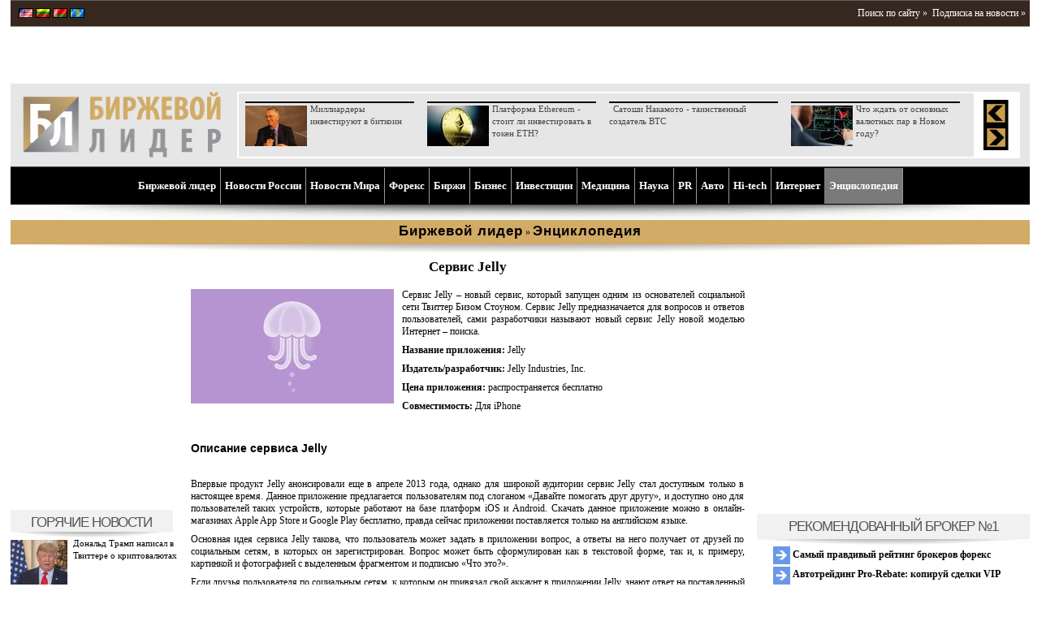

--- FILE ---
content_type: text/html; charset=UTF-8
request_url: http://www.profi-forex.org/wiki/servis-jelly.html
body_size: 19809
content:
<!DOCTYPE html>
<!--[if lt IE 7 ]> <html dir="ltr" lang="en-US" class="no-js ie6"> <![endif]-->
<!--[if IE 7 ]><html dir="ltr" lang="en-US" class="no-js ie7"> <![endif]-->
<!--[if IE 8 ]><html dir="ltr" lang="en-US" class="no-js ie8"> <![endif]-->
<!--[if IE 9 ]><html dir="ltr" lang="en-US" class="no-js ie9"> <![endif]-->
<html lang="ru-RU">
<head>
<meta charset="UTF-8" />
<!--[if IE]>
<script src="http://html5shiv.googlecode.com/svn/trunk/html5.js"></script>
<![endif]-->
<title>Сервис Jelly</title>
<meta name="Description" content="Сервис Jelly – новый сервис, который запущен одним из основателей социальной сети Твиттер Бизом Стоуном. Сервис Jelly предназначается для вопросов и ответов пользователей, сами разработчики называют новый сервис Jelly новой моделью Интернет – поиска."/>
<meta name="author" content="Биржевой лидер"/>
<meta name="viewport" content="initial-scale = 1.0,maximum-scale = 1.0,width=device-width" />

<meta name="e5b9a8d544306f24a2bac576c438dd83" content="">
<link rel="shortcut icon" type="image/x-icon" href="http://www.profi-forex.org/favicon.ico">
<link rel="icon" type="image/x-icon" href="http://www.profi-forex.org/favicon.ico">
<link rel="stylesheet" type="text/css" href="http://www.profi-forex.org/system/cache/c_2129036038_1558251170.css" media="screen" >
<link rel="stylesheet" type="text/css" href="/themes/default/inc/adaptive.css" media="screen" />
<link rel="stylesheet" type="text/css" href="/themes/default/inc/slicknav.css" media="screen" />
<script src="//ajax.googleapis.com/ajax/libs/jquery/1.7.2/jquery.min.js"></script>
<script type="text/javascript" src="http://www.profi-forex.org/themes/default/inc/js/jquery.slicknav.js"></script>
<script type="text/javascript" src="http://www.profi-forex.org/themes/default/inc/js/menu.slicknav.js"></script>
<!--[if lt IE 9]>
        <script type="text/javascript" src="/themes/default/inc/js/excanvas.js"></script>
<![endif]-->
<script type="text/javascript" src="http://www.profi-forex.org/themes/default/flowplayer/flowplayer1.min.js"></script>
<script type="text/javascript" src="http://www.profi-forex.org/themes/default/inc/js/ddlevelsmenu.js"></script>
<script type="text/javascript" src="http://www.profi-forex.org/system/cache/c_3701669213_1558251170.js"></script>
<script type="text/javascript" src="http://www.profi-forex.org/system/cache/c_942208008_1558251170.js"></script>
<script type="text/javascript" src="http://www.profi-forex.org/themes/default/inc/js/jquery/jquery.tagcanvas2.min.js"></script>
<script type="text/javascript">
var ZoneId = 0; var CampaingId = 0;jQuery(document).ready(function($) {
if(!$('#myCanvas').tagcanvas({ textColour: '#777777', outlineColour: '#888888', reverse: true,  depth: 0.8,  maxSpeed: 0.05 },'tags')) {  $('#myCanvasContainer').hide(); }
$('a').smoothScroll({ speed: 1000, easing: 'easeInOutCubic'});
$('.showOlderChanges').on('click', function(e) {
$('.changelog .old').slideDown('slow'); $(this).fadeOut(); e.preventDefault();
})
});
</script>
<script type="text/javascript">
var ActualsManager = new ActualsManager('http://www.profi-forex.org/elements/actuals_news.elm.html?news.actuals_Page=#STORY_PAGE#');
var StoryManager = new StoryManager('http://www.profi-forex.org/elements/story.elm.html?c.story_Page=#STORY_PAGE#');
</script>
<script>
  (function(i,s,o,g,r,a,m){i['GoogleAnalyticsObject']=r;i[r]=i[r]||function(){
  (i[r].q=i[r].q||[]).push(arguments)},i[r].l=1*new Date();a=s.createElement(o),
  m=s.getElementsByTagName(o)[0];a.async=1;a.src=g;m.parentNode.insertBefore(a,m)
  })(window,document,'script','//www.google-analytics.com/analytics.js','ga');
  ga('create', 'UA-8338393-2', 'profi-forex.org');
  ga('send', 'pageview');
</script></head>
<body><div id="wraper"><header><div id="header">
<div class="spacer"></div>
<div class="langs">
<a href="http://www.profi-forex.us" title="«Market Leader» - news and previews making you rich."><img src="http://www.profi-forex.org/themes/default/img/flags/usa.gif" width="18" height="12" alt="US"/></a>
<a href="http://www.profi-forex.lt" title="Portalas investuotojams – Market Leader – naujienos, analitika, prognozės "><img src="http://www.profi-forex.org/themes/default/img/flags/lithuania.gif" width="18" height="12" alt="LT"/></a>
<a href="http://www.profi-forex.by" title="«Бизнес Лидер» - новости Беларуси и мира, приносящие прибыль"><img src="http://www.profi-forex.org/themes/default/img/flags/belarus.gif" width="18" height="12" alt="KZ"/></a>
<a href="http://www.profi-forex.kz" title="Биржевой лидер Казахстан - новости Казахстана дающие прибыль"><img src="http://www.profi-forex.org/themes/default/img/flags/kazakhstan.gif" width="18" height="12" alt="BY"/></a>
</div>
<div class="buttons">
&nbsp;<div class="fRight"><a href="http://www.profi-forex.org/search.html" rel="nofollow">Поиск по сайту &raquo;</a>&nbsp;&nbsp;<a href="http://www.profi-forex.org/subscriptions.html">Подписка на новости &raquo;</a></div>

									


</div>
<div class="banners"><div class="banner-space"></div><aside class="banner-top">
<script type='text/javascript'>
ZoneId = '2';
<!--//<![CDATA[
   document.MAX_ct0 ='{clickurl}';
   var m3_u = (location.protocol=='https:'?'https://openx.profi-forex.org/www/delivery/ajs.php':'http://openx.profi-forex.org/www/delivery/ajs.php');
   var m3_r = Math.floor(Math.random()*99999999999);
   if (!document.MAX_used) document.MAX_used = ',';
   document.write ("<scr"+"ipt type='text/javascript' src='"+m3_u);
   document.write ("?zoneid="+ZoneId+"&amp;block=1&amp;blockcampaign=1");
   document.write ('&amp;cb=' + m3_r);
   if (document.MAX_used != ',') document.write ("&amp;exclude=" + document.MAX_used);
   document.write (document.charset ? '&amp;charset='+document.charset : (document.characterSet ? '&amp;charset='+document.characterSet : ''));
   document.write ("&amp;loc=" + escape(window.location));
   if (document.referrer) document.write ("&amp;referer=" + escape(document.referrer));
   if (document.context) document.write ("&context=" + escape(document.context));
   if ((typeof(document.MAX_ct0) != 'undefined') && (document.MAX_ct0.substring(0,4) == 'http')) {
       document.write ("&amp;ct0=" + escape(document.MAX_ct0));
   }
   if (document.mmm_fo) document.write ("&amp;mmm_fo=1");
   document.write ("'><\/scr"+"ipt>");
//]]>--></script>
<noscript><a href='http://openx.profi-forex.org/www/delivery/ck.php?n=a0655544&amp;cb={random}' rel="nofollow" target='_blank'><img src='http://openx.profi-forex.org/www/delivery/avw.php?campaignid=158&amp;cb={random}&amp;n=a0655544&amp;ct0={clickurl}' alt='' /></a></noscript>
</aside><aside class="banner-top">
<script type='text/javascript'>
ZoneId = '2';
<!--//<![CDATA[
   document.MAX_ct0 ='{clickurl}';
   var m3_u = (location.protocol=='https:'?'https://openx.profi-forex.org/www/delivery/ajs.php':'http://openx.profi-forex.org/www/delivery/ajs.php');
   var m3_r = Math.floor(Math.random()*99999999999);
   if (!document.MAX_used) document.MAX_used = ',';
   document.write ("<scr"+"ipt type='text/javascript' src='"+m3_u);
   document.write ("?zoneid="+ZoneId+"&amp;block=1&amp;blockcampaign=1");
   document.write ('&amp;cb=' + m3_r);
   if (document.MAX_used != ',') document.write ("&amp;exclude=" + document.MAX_used);
   document.write (document.charset ? '&amp;charset='+document.charset : (document.characterSet ? '&amp;charset='+document.characterSet : ''));
   document.write ("&amp;loc=" + escape(window.location));
   if (document.referrer) document.write ("&amp;referer=" + escape(document.referrer));
   if (document.context) document.write ("&context=" + escape(document.context));
   if ((typeof(document.MAX_ct0) != 'undefined') && (document.MAX_ct0.substring(0,4) == 'http')) {
       document.write ("&amp;ct0=" + escape(document.MAX_ct0));
   }
   if (document.mmm_fo) document.write ("&amp;mmm_fo=1");
   document.write ("'><\/scr"+"ipt>");
//]]>--></script>
<noscript><a href='http://openx.profi-forex.org/www/delivery/ck.php?n=a0655544&amp;cb={random}' rel="nofollow" target='_blank'><img src='http://openx.profi-forex.org/www/delivery/avw.php?campaignid=158&amp;cb={random}&amp;n=a0655544&amp;ct0={clickurl}' alt='' /></a></noscript>
</aside><div class="banner-space"></div></div>
<div class="logo">
<div class="logo-img"><a href="http://www.profi-forex.org" title="Биржевой лидер"><img src="http://www.profi-forex.org/system/Logo/logo.jpg" width="244" height="84" alt="Биржевой лидер" /></a></div>
<div id="actuals-news">
<!-- #BLOCK_ACTUALS_START# -->
<table><tr><td class="news" id="actuals">
<div class="item" style="padding-left:8px;">
<div class="separator"></div><a href="http://www.profi-forex.org/birzhi/kriptovalyuty/entry1008318480.html" title="Миллиардеры инвестируют в биткоин"><img src="http://www.profi-forex.org/system/news/f/9/resized/entry1008318480_3218510796.png" alt="" width="76" height="50" /></a><a class="text" itemprop="url" href="http://www.profi-forex.org/birzhi/kriptovalyuty/entry1008318480.html"><span itemprop="name">Миллиардеры инвестируют в биткоин</span></a>
</div>
<div class="item" style="padding-left:8px;">
<div class="separator"></div><a href="http://www.profi-forex.org/birzhi/kriptovalyuty/entry1008317784.html" title="Платформа Ethereum - стоит ли инвестировать в токен ETH?"><img src="http://www.profi-forex.org/system/news/9/2/resized/entry1008317784_3011738669.jpg" alt="" width="76" height="50" /></a><a class="text" itemprop="url" href="http://www.profi-forex.org/birzhi/kriptovalyuty/entry1008317784.html"><span itemprop="name">Платформа Ethereum - стоит ли инвестировать в токен ETH?</span></a>
</div>
<div class="item" style="padding-left:8px;">
<div class="separator"></div><a href="http://www.profi-forex.org/birzhi/kriptovalyuty/entry1008317668.html" title="Сатоши Накамото - таинственный создатель BTC"><img src="http://www.profi-forex.org/themes/default/img/s.gif" alt=""  /></a><a class="text" itemprop="url" href="http://www.profi-forex.org/birzhi/kriptovalyuty/entry1008317668.html"><span itemprop="name">Сатоши Накамото - таинственный создатель BTC</span></a>
</div>
<div class="item" style="padding-left:8px;">
<div class="separator"></div><a href="http://www.profi-forex.org/forex/forex-brokers/novosti-brokerov/entry1008317651.html" title="Что ждать от основных валютных пар в Новом году?"><img src="http://www.profi-forex.org/system/news/7/2/resized/20200101105649_82714823.jpg" alt="" width="76" height="50" /></a><a class="text" itemprop="url" href="http://www.profi-forex.org/forex/forex-brokers/novosti-brokerov/entry1008317651.html"><span itemprop="name">Что ждать от основных валютных пар в Новом году?</span></a>
</div><div class="clear"></div></td>
<td class="arrows"><a href="#" onclick="GoToActualsPage('1357'); return false;" ><img src="http://www.profi-forex.org/themes/default/img/hot_arrow_left.gif" width="31" height="31" alt="" /></a><a href="#" onclick="GoToActualsPage('2'); return false;" ><img src="http://www.profi-forex.org/themes/default/img/hot_arrow_right.gif" width="31" height="31" alt="" /></a></td></tr></table>
<!-- #BLOCK_ACTUALS_END# --></div></div>
<div id="story" class="story">
</div>
<div class="clear"></div>

<nav>
<div id="ddtopmenubar" class="mattblackmenu" ><ul>
<li><a href="http://www.profi-forex.org" title="Биржевой лидер">Биржевой лидер</a></li>
<li id="li-1-237"><a id="a-237" href="http://www.profi-forex.org/novosti-rossii.html" title="Новости России" data-rel="submenu237">Новости России</a></li>
<li id="li-1-240"><a id="a-240" href="http://www.profi-forex.org/novosti-mira.html" title="Новости Мира" data-rel="submenu240">Новости Мира</a></li>
<li id="li-1-248"><a id="a-248" href="http://www.profi-forex.org/forex.html" title="Форекс" data-rel="submenu248">Форекс</a></li>
<li id="li-1-253"><a id="a-253" href="http://www.profi-forex.org/birzhi.html" title="Биржи" data-rel="submenu253">Биржи</a></li>
<li id="li-1-257"><a id="a-257" href="http://www.profi-forex.org/biznes.html" title="Бизнес" data-rel="submenu257">Бизнес</a></li>
<li id="li-1-266"><a id="a-266" href="http://www.profi-forex.org/investicii.html" title="Инвестиции" data-rel="submenu266">Инвестиции</a></li>
<li id="li-1-1572"><a id="a-1572" href="http://www.profi-forex.org/medicina.html" title="Медицина" data-rel="submenu1572">Медицина</a></li>
<li id="li-1-1573"><a id="a-1573" href="http://www.profi-forex.org/nauka.html" title="Наука" data-rel="submenu1573">Наука</a></li>
<li id="li-1-1574"><a id="a-1574" href="http://www.profi-forex.org/pr-i-marketing.html" title="PR" data-rel="submenu1574">PR</a></li>
<li id="li-1-271"><a id="a-271" href="http://www.profi-forex.org/auto.html" title="Aвто" data-rel="submenu271">Aвто</a></li>
<li id="li-1-272"><a id="a-272" href="http://www.profi-forex.org/hi-tech.html" title="Hi-tech" data-rel="submenu272">Hi-tech</a></li>
<li id="li-1-2827"><a id="a-2827" href="http://www.profi-forex.org/internet.html" title="Интернет" data-rel="submenu2827">Интернет</a></li>
<li id="li-1-414"><a id="a-414" href="http://www.profi-forex.org/wiki.html" title="Энциклопедия" data-rel="submenu414">Энциклопедия</a></li></ul>
</div>
<div class="mattblackmenu-buttom"></div>
<script type="text/javascript">ddlevelsmenu.setup("ddtopmenubar", "topbar");</script><ul id="submenu237" class="ddsubmenustyle"><li id="li-2-1378"><a id="a-1378" href="http://www.profi-forex.org/novosti-rossii/moscow.html" title="Москва">Москва</a>
</li><li id="li-2-1379"><a id="a-1379" href="http://www.profi-forex.org/novosti-rossii/st_petersburg.html" title="Санкт-Петербург">Санкт-Петербург</a>
</li><li id="li-2-1564"><a id="a-1564" href="http://www.profi-forex.org/novosti-rossii/novosibirsk.html" title="Новосибирск">Новосибирск</a>
</li><li id="li-2-1565"><a id="a-1565" href="http://www.profi-forex.org/novosti-rossii/ekaterinburg.html" title="Екатеринбург">Екатеринбург</a>
</li><li id="li-2-1566"><a id="a-1566" href="http://www.profi-forex.org/novosti-rossii/kazanj.html" title="Казань">Казань</a>
</li><li id="li-2-1380"><a id="a-1380" href="http://www.profi-forex.org/novosti-rossii/dagestan.html" title="Дагестан">Дагестан</a>
</li><li id="li-2-1381"><a id="a-1381" href="http://www.profi-forex.org/novosti-rossii/ingushetia.html" title="Ингушетия">Ингушетия</a>
</li><li id="li-2-1382"><a id="a-1382" href="http://www.profi-forex.org/novosti-rossii/north_ossetia.html" title="Северная Осетия">Северная Осетия</a>
</li><li id="li-2-1383"><a id="a-1383" href="http://www.profi-forex.org/novosti-rossii/chechnya.html" title="Чечня">Чечня</a>
</li></ul>
<ul id="submenu240" class="ddsubmenustyle"><li id="li-2-1384"><a id="a-1384" href="http://www.profi-forex.org/novosti-mira/novosti-sng.html" title="Новости СНГ">Новости СНГ</a>
<ul>
<li id="li-3-1385"><a id="a-1385" href="http://www.profi-forex.org/novosti-mira/novosti-sng/azerbaijan.html" title="Азербайджан">Азербайджан</a></li>
<li id="li-3-1386"><a id="a-1386" href="http://www.profi-forex.org/novosti-mira/novosti-sng/armenia.html" title="Армения">Армения</a></li>
<li id="li-3-1387"><a id="a-1387" href="http://www.profi-forex.org/novosti-mira/novosti-sng/belarus-.html" title="Беларусь">Беларусь</a></li>
<li id="li-3-1388"><a id="a-1388" href="http://www.profi-forex.org/novosti-mira/novosti-sng/kazakhstan.html" title="Казахстан">Казахстан</a></li>
<li id="li-3-1389"><a id="a-1389" href="http://www.profi-forex.org/novosti-mira/novosti-sng/kyrgyzstan.html" title="Киргизия">Киргизия</a></li>
<li id="li-3-1390"><a id="a-1390" href="http://www.profi-forex.org/novosti-mira/novosti-sng/moldova.html" title="Молдавия">Молдавия</a></li>
<li id="li-3-1391"><a id="a-1391" href="http://www.profi-forex.org/novosti-mira/novosti-sng/tajikistan.html" title="Таджикистан">Таджикистан</a></li>
<li id="li-3-1392"><a id="a-1392" href="http://www.profi-forex.org/novosti-mira/novosti-sng/turkmenistan.html" title="Туркмения">Туркмения</a></li>
<li id="li-3-1393"><a id="a-1393" href="http://www.profi-forex.org/novosti-mira/novosti-sng/uzbekistan.html" title="Узбекистан">Узбекистан</a></li>
<li id="li-3-1394"><a id="a-1394" href="http://www.profi-forex.org/novosti-mira/novosti-sng/ukraine.html" title="Украина">Украина</a></li></ul>
</li><li id="li-2-1399"><a id="a-1399" href="http://www.profi-forex.org/novosti-mira/novosti-kavkaza.html" title="Новости Кавказа">Новости Кавказа</a>
<ul>
<li id="li-3-1400"><a id="a-1400" href="http://www.profi-forex.org/novosti-mira/novosti-kavkaza/abkhazia.html" title="Абхазия">Абхазия</a></li>
<li id="li-3-1401"><a id="a-1401" href="http://www.profi-forex.org/novosti-mira/novosti-kavkaza/georgia.html" title="Грузия">Грузия</a></li>
<li id="li-3-1402"><a id="a-1402" href="http://www.profi-forex.org/novosti-mira/novosti-kavkaza/st_ossetia.html" title="Южная Осетия">Южная Осетия</a></li></ul>
</li><li id="li-2-1403"><a id="a-1403" href="http://www.profi-forex.org/novosti-mira/novosti_ameriki.html" title="Новости Северной и Южной Америки">Новости Северной и Южной Америки</a>
<ul>
<li id="li-3-1404"><a id="a-1404" href="http://www.profi-forex.org/novosti-mira/novosti_ameriki/brazil.html" title="Бразилия">Бразилия</a></li>
<li id="li-3-1405"><a id="a-1405" href="http://www.profi-forex.org/novosti-mira/novosti_ameriki/canada.html" title="Канада">Канада</a></li>
<li id="li-3-1406"><a id="a-1406" href="http://www.profi-forex.org/novosti-mira/novosti_ameriki/cuba.html" title="Куба">Куба</a></li>
<li id="li-3-1407"><a id="a-1407" href="http://www.profi-forex.org/novosti-mira/novosti_ameriki/mexico.html" title="Мексика">Мексика</a></li>
<li id="li-3-1408"><a id="a-1408" href="http://www.profi-forex.org/novosti-mira/novosti_ameriki/usa.html" title="США">США</a></li>
<li id="li-3-1602"><a id="a-1602" href="http://www.profi-forex.org/novosti-mira/novosti_ameriki/dominikana.html" title="Доминикана">Доминикана</a></li>
<li id="li-3-1603"><a id="a-1603" href="http://www.profi-forex.org/novosti-mira/novosti_ameriki/argentina.html" title="Аргентина">Аргентина</a></li>
<li id="li-3-1604"><a id="a-1604" href="http://www.profi-forex.org/novosti-mira/novosti_ameriki/kolumbija.html" title="Колумбия">Колумбия</a></li></ul>
</li><li id="li-2-1409"><a id="a-1409" href="http://www.profi-forex.org/novosti-mira/novosti-evropy.html" title="Новости Европы">Новости Европы</a>
<ul>
<li id="li-3-1410"><a id="a-1410" href="http://www.profi-forex.org/novosti-mira/novosti-evropy/european_union.html" title="Евросоюз (ЕС)">Евросоюз (ЕС)</a></li>
<li id="li-3-1411"><a id="a-1411" href="http://www.profi-forex.org/novosti-mira/novosti-evropy/austria.html" title="Австрия">Австрия</a></li>
<li id="li-3-1412"><a id="a-1412" href="http://www.profi-forex.org/novosti-mira/novosti-evropy/bulgaria.html" title="Болгария">Болгария</a></li>
<li id="li-3-1413"><a id="a-1413" href="http://www.profi-forex.org/novosti-mira/novosti-evropy/united_kingdom.html" title="Великобритания">Великобритания</a></li>
<li id="li-3-1414"><a id="a-1414" href="http://www.profi-forex.org/novosti-mira/novosti-evropy/germany.html" title="Германия">Германия</a></li>
<li id="li-3-1415"><a id="a-1415" href="http://www.profi-forex.org/novosti-mira/novosti-evropy/greece.html" title="Греция">Греция</a></li>
<li id="li-3-1416"><a id="a-1416" href="http://www.profi-forex.org/novosti-mira/novosti-evropy/spain.html" title="Испания">Испания</a></li>
<li id="li-3-1417"><a id="a-1417" href="http://www.profi-forex.org/novosti-mira/novosti-evropy/italy.html" title="Италия">Италия</a></li>
<li id="li-3-1396"><a id="a-1396" href="http://www.profi-forex.org/novosti-mira/novosti-evropy/latvia.html" title="Латвия">Латвия</a></li>
<li id="li-3-1397"><a id="a-1397" href="http://www.profi-forex.org/novosti-mira/novosti-evropy/lithuania.html" title="Литва">Литва</a></li>
<li id="li-3-1418"><a id="a-1418" href="http://www.profi-forex.org/novosti-mira/novosti-evropy/poland.html" title="Польша">Польша</a></li>
<li id="li-3-1419"><a id="a-1419" href="http://www.profi-forex.org/novosti-mira/novosti-evropy/france.html" title="Франция">Франция</a></li>
<li id="li-3-1420"><a id="a-1420" href="http://www.profi-forex.org/novosti-mira/novosti-evropy/croatia.html" title="Хорватия">Хорватия</a></li>
<li id="li-3-1421"><a id="a-1421" href="http://www.profi-forex.org/novosti-mira/novosti-evropy/montenegro.html" title="Черногория">Черногория</a></li>
<li id="li-3-1422"><a id="a-1422" href="http://www.profi-forex.org/novosti-mira/novosti-evropy/czech_republic.html" title="Чехия">Чехия</a></li>
<li id="li-3-1423"><a id="a-1423" href="http://www.profi-forex.org/novosti-mira/novosti-evropy/switzerland.html" title="Швейцария">Швейцария</a></li>
<li id="li-3-1530"><a id="a-1530" href="http://www.profi-forex.org/novosti-mira/novosti-evropy/finland.html" title="Финляндия">Финляндия</a></li>
<li id="li-3-1398"><a id="a-1398" href="http://www.profi-forex.org/novosti-mira/novosti-evropy/estonia.html" title="Эстония">Эстония</a></li></ul>
</li><li id="li-2-1424"><a id="a-1424" href="http://www.profi-forex.org/novosti-mira/novosti-blizhnego-vostoka.html" title="Новости Ближнего Востока">Новости Ближнего Востока</a>
<ul>
<li id="li-3-1425"><a id="a-1425" href="http://www.profi-forex.org/novosti-mira/novosti-blizhnego-vostoka/egypt.html" title="Египет">Египет</a></li>
<li id="li-3-1426"><a id="a-1426" href="http://www.profi-forex.org/novosti-mira/novosti-blizhnego-vostoka/israel.html" title="Израиль">Израиль</a></li>
<li id="li-3-1427"><a id="a-1427" href="http://www.profi-forex.org/novosti-mira/novosti-blizhnego-vostoka/iran.html" title="Иран">Иран</a></li>
<li id="li-3-1428"><a id="a-1428" href="http://www.profi-forex.org/novosti-mira/novosti-blizhnego-vostoka/syria.html" title="Сирия">Сирия</a></li>
<li id="li-3-1429"><a id="a-1429" href="http://www.profi-forex.org/novosti-mira/novosti-blizhnego-vostoka/turkey.html" title="Турция">Турция</a></li></ul>
</li><li id="li-2-1430"><a id="a-1430" href="http://www.profi-forex.org/novosti-mira/novosti-azii.html" title="Новости Азии">Новости Азии</a>
<ul>
<li id="li-3-1431"><a id="a-1431" href="http://www.profi-forex.org/novosti-mira/novosti-azii/vietnam.html" title="Вьетнам">Вьетнам</a></li>
<li id="li-3-1432"><a id="a-1432" href="http://www.profi-forex.org/novosti-mira/novosti-azii/india.html" title="Индия">Индия</a></li>
<li id="li-3-1433"><a id="a-1433" href="http://www.profi-forex.org/novosti-mira/novosti-azii/indonesia.html" title="Индонезия">Индонезия</a></li>
<li id="li-3-1434"><a id="a-1434" href="http://www.profi-forex.org/novosti-mira/novosti-azii/china.html" title="Китай">Китай</a></li>
<li id="li-3-1435"><a id="a-1435" href="http://www.profi-forex.org/novosti-mira/novosti-azii/malaysia.html" title="Малайзия">Малайзия</a></li>
<li id="li-3-1436"><a id="a-1436" href="http://www.profi-forex.org/novosti-mira/novosti-azii/singapore.html" title="Сингапур">Сингапур</a></li>
<li id="li-3-1437"><a id="a-1437" href="http://www.profi-forex.org/novosti-mira/novosti-azii/thailand.html" title="Таиланд">Таиланд</a></li>
<li id="li-3-1438"><a id="a-1438" href="http://www.profi-forex.org/novosti-mira/novosti-azii/philippines.html" title="Филиппины">Филиппины</a></li>
<li id="li-3-1439"><a id="a-1439" href="http://www.profi-forex.org/novosti-mira/novosti-azii/japan.html" title="Япония">Япония</a></li></ul>
</li><li id="li-2-1440"><a id="a-1440" href="http://www.profi-forex.org/novosti-mira/novosti-afriki.html" title="Новости Африки">Новости Африки</a>
<ul>
<li id="li-3-1441"><a id="a-1441" href="http://www.profi-forex.org/novosti-mira/novosti-afriki/libya.html" title="Ливия">Ливия</a></li>
<li id="li-3-1442"><a id="a-1442" href="http://www.profi-forex.org/novosti-mira/novosti-afriki/tunisia.html" title="Тунис">Тунис</a></li></ul>
</li><li id="li-2-2057"><a id="a-2057" href="http://www.profi-forex.org/novosti-mira/smi.html" title="СМИ">СМИ</a>
</li><li id="li-2-4183"><a id="a-4183" href="http://www.profi-forex.org/novosti-mira/sport.html" title="Новости Спорта">Новости Спорта</a>
</li></ul>
<ul id="submenu248" class="ddsubmenustyle"><li id="li-2-1443"><a id="a-1443" href="http://www.profi-forex.org/forex/kursy-valjut.html" title="Курсы валют">Курсы валют</a>
<ul>
<li id="li-3-1444"><a id="a-1444" href="http://www.profi-forex.org/forex/kursy-valjut/usd.html" title="Курс доллара USD">Курс доллара USD</a></li>
<li id="li-3-1445"><a id="a-1445" href="http://www.profi-forex.org/forex/kursy-valjut/eur.html" title="Курс евро EUR">Курс евро EUR</a></li>
<li id="li-3-1446"><a id="a-1446" href="http://www.profi-forex.org/forex/kursy-valjut/gbp.html" title="Курс фунта GBP">Курс фунта GBP</a></li>
<li id="li-3-1447"><a id="a-1447" href="http://www.profi-forex.org/forex/kursy-valjut/chf.html" title="Курс швейцарского франка CHF">Курс швейцарского франка CHF</a></li>
<li id="li-3-1448"><a id="a-1448" href="http://www.profi-forex.org/forex/kursy-valjut/jpy.html" title="Курс японской йены JPY">Курс японской йены JPY</a></li>
<li id="li-3-1449"><a id="a-1449" href="http://www.profi-forex.org/forex/kursy-valjut/aud.html" title="Курс австралийского доллара AUD">Курс австралийского доллара AUD</a></li>
<li id="li-3-1450"><a id="a-1450" href="http://www.profi-forex.org/forex/kursy-valjut/cad.html" title="Курс канадского доллара CAD">Курс канадского доллара CAD</a></li>
<li id="li-3-1451"><a id="a-1451" href="http://www.profi-forex.org/forex/kursy-valjut/nzd.html" title="Курс новозеландского доллара NZD">Курс новозеландского доллара NZD</a></li>
<li id="li-3-1452"><a id="a-1452" href="http://www.profi-forex.org/forex/kursy-valjut/sgd.html" title="Курс сингапурского доллара SGD">Курс сингапурского доллара SGD</a></li>
<li id="li-3-1453"><a id="a-1453" href="http://www.profi-forex.org/forex/kursy-valjut/cny.html" title="Курс юаня CNY">Курс юаня CNY</a></li>
<li id="li-3-1454"><a id="a-1454" href="http://www.profi-forex.org/forex/kursy-valjut/rur.html" title="Курс рубля RUR">Курс рубля RUR</a></li>
<li id="li-3-1455"><a id="a-1455" href="http://www.profi-forex.org/forex/kursy-valjut/uah.html" title="Курс гривны UAH">Курс гривны UAH</a></li>
<li id="li-3-1456"><a id="a-1456" href="http://www.profi-forex.org/forex/kursy-valjut/byr.html" title="Курс белорусского рубля BYR">Курс белорусского рубля BYR</a></li>
<li id="li-3-1457"><a id="a-1457" href="http://www.profi-forex.org/forex/kursy-valjut/kzt.html" title="Курс тенге KZT">Курс тенге KZT</a></li>
<li id="li-3-1458"><a id="a-1458" href="http://www.profi-forex.org/forex/kursy-valjut/ltl.html" title="Курс литовского лита LTL ">Курс литовского лита LTL </a></li></ul>
</li><li id="li-2-1459"><a id="a-1459" href="http://www.profi-forex.org/forex/forex-brokers.html" title="Форекс брокеры">Форекс брокеры</a>
<ul>
<li id="li-3-1462"><a id="a-1462" href="http://www.profi-forex.org/forex/forex-brokers/novosti-brokerov.html" title="Новости брокеров">Новости брокеров</a></li>
<li id="li-3-1460"><a id="a-1460" href="http://www.profi-forex.org/forex/forex-brokers/rejting-brokerov-foreks.html" title="Рейтинг брокеров форекс">Рейтинг брокеров форекс</a></li>
<li id="li-3-1461"><a id="a-1461" href="http://www.profi-forex.org/forex/forex-brokers/ecn-forex.html" title="ECN Forex">ECN Forex</a></li></ul>
</li><li id="li-2-1463"><a id="a-1463" href="http://www.profi-forex.org/forex/novosti-pamm-schetov.html" title="Новости Памм Счетов">Новости Памм Счетов</a>
</li></ul>
<ul id="submenu253" class="ddsubmenustyle"><li id="li-2-1477"><a id="a-1477" href="http://www.profi-forex.org/birzhi/options.html" title="Опционная биржа">Опционная биржа</a>
</li><li id="li-2-1467"><a id="a-1467" href="http://www.profi-forex.org/birzhi/futures.html" title="Фьючерсная биржа">Фьючерсная биржа</a>
<ul>
<li id="li-3-1468"><a id="a-1468" href="http://www.profi-forex.org/birzhi/futures/benzine.html" title="Бензин">Бензин</a></li>
<li id="li-3-1469"><a id="a-1469" href="http://www.profi-forex.org/birzhi/futures/gas.html" title="Газ">Газ</a></li>
<li id="li-3-1470"><a id="a-1470" href="http://www.profi-forex.org/birzhi/futures/gold.html" title="Золото">Золото</a></li>
<li id="li-3-1471"><a id="a-1471" href="http://www.profi-forex.org/birzhi/futures/coffee.html" title="Кофе">Кофе</a></li>
<li id="li-3-1472"><a id="a-1472" href="http://www.profi-forex.org/birzhi/futures/petroleum.html" title="Нефть">Нефть</a></li>
<li id="li-3-1473"><a id="a-1473" href="http://www.profi-forex.org/birzhi/futures/wheat.html" title="Пшеница">Пшеница</a></li>
<li id="li-3-1474"><a id="a-1474" href="http://www.profi-forex.org/birzhi/futures/sugar.html" title="Сахар">Сахар</a></li>
<li id="li-3-1475"><a id="a-1475" href="http://www.profi-forex.org/birzhi/futures/silver.html" title="Серебро">Серебро</a></li>
<li id="li-3-1476"><a id="a-1476" href="http://www.profi-forex.org/birzhi/futures/cotton.html" title="Хлопок">Хлопок</a></li>
<li id="li-3-2061"><a id="a-2061" href="http://www.profi-forex.org/birzhi/futures/prochie-tovary.html" title="Прочие товары">Прочие товары</a></li></ul>
</li><li id="li-2-1478"><a id="a-1478" href="http://www.profi-forex.org/birzhi/stocks.html" title="Фондовая биржа">Фондовая биржа</a>
</li><li id="li-2-4294"><a id="a-4294" href="http://www.profi-forex.org/birzhi/kriptovalyuty.html" title="Криптовалюты">Криптовалюты</a>
</li></ul>
<ul id="submenu257" class="ddsubmenustyle"><li id="li-2-1479"><a id="a-1479" href="http://www.profi-forex.org/biznes/shou-biznes.html" title="Шоу бизнес">Шоу бизнес</a>
<ul>
<li id="li-3-2059"><a id="a-2059" href="http://www.profi-forex.org/biznes/shou-biznes/novosti-shou-biznesa.html" title="Новости шоу бизнеса">Новости шоу бизнеса</a></li>
<li id="li-3-1481"><a id="a-1481" href="http://www.profi-forex.org/biznes/shou-biznes/dom_2_a.html" title="Дом 2">Дом 2</a></li>
<li id="li-3-1482"><a id="a-1482" href="http://www.profi-forex.org/biznes/shou-biznes/fil-my.html" title="Фильмы">Фильмы</a></li></ul>
</li><li id="li-2-260"><a id="a-260" href="http://www.profi-forex.org/biznes/banks.html" title="Банки">Банки</a>
<ul>
<li id="li-3-1484"><a id="a-1484" href="http://www.profi-forex.org/biznes/banks/belarus.html" title="Банки Беларуси">Банки Беларуси</a></li>
<li id="li-3-1485"><a id="a-1485" href="http://www.profi-forex.org/biznes/banks/europe.html" title="Банки Европы">Банки Европы</a></li>
<li id="li-3-1486"><a id="a-1486" href="http://www.profi-forex.org/biznes/banks/kazakhstan.html" title="Банки Казахстана">Банки Казахстана</a></li>
<li id="li-3-1487"><a id="a-1487" href="http://www.profi-forex.org/biznes/banks/russia.html" title="Банки России">Банки России</a></li>
<li id="li-3-1488"><a id="a-1488" href="http://www.profi-forex.org/biznes/banks/ukraine.html" title="Банки Украины">Банки Украины</a></li>
<li id="li-3-1527"><a id="a-1527" href="http://www.profi-forex.org/biznes/banks/usa.html" title="Банки США">Банки США</a></li>
<li id="li-3-1526"><a id="a-1526" href="http://www.profi-forex.org/biznes/banks/switzerland.html" title="Банки Швейцарии">Банки Швейцарии</a></li></ul>
</li><li id="li-2-1483"><a id="a-1483" href="http://www.profi-forex.org/biznes/novosti-strahovanija.html" title="Новости страхования">Новости страхования</a>
</li><li id="li-2-270"><a id="a-270" href="http://www.profi-forex.org/biznes/novosti-turizma.html" title="Туризм">Туризм</a>
</li><li id="li-2-1517"><a id="a-1517" href="http://www.profi-forex.org/biznes/goroskop-investora.html" title="Гороскоп инвестора">Гороскоп инвестора</a>
</li><li id="li-2-1636"><a id="a-1636" href="http://www.profi-forex.org/biznes/platezhnye-sistemy.html" title="Платежные системы">Платежные системы</a>
</li></ul>
<ul id="submenu266" class="ddsubmenustyle"><li id="li-2-1493"><a id="a-1493" href="http://www.profi-forex.org/investicii/juvelirnye-izdelija.html" title="Ювелирные изделия">Ювелирные изделия</a>
<ul>
<li id="li-3-1494"><a id="a-1494" href="http://www.profi-forex.org/investicii/juvelirnye-izdelija/brillianty.html" title="Бриллианты">Бриллианты</a></li>
<li id="li-3-1495"><a id="a-1495" href="http://www.profi-forex.org/investicii/juvelirnye-izdelija/zoloto.html" title="Золото">Золото</a></li></ul>
</li><li id="li-2-265"><a id="a-265" href="http://www.profi-forex.org/investicii/novosti-nedvizhimosti.html" title="Недвижимость">Недвижимость</a>
<ul>
<li id="li-3-1490"><a id="a-1490" href="http://www.profi-forex.org/investicii/novosti-nedvizhimosti/bulgaria.html" title="Недвижимость Болгарии">Недвижимость Болгарии</a></li>
<li id="li-3-1491"><a id="a-1491" href="http://www.profi-forex.org/investicii/novosti-nedvizhimosti/israel.html" title="Недвижимость Израиля">Недвижимость Израиля</a></li>
<li id="li-3-1492"><a id="a-1492" href="http://www.profi-forex.org/investicii/novosti-nedvizhimosti/spain.html" title="Недвижимость Испании">Недвижимость Испании</a></li>
<li id="li-3-2559"><a id="a-2559" href="http://www.profi-forex.org/investicii/novosti-nedvizhimosti/nedvizhimost-velikobritanii.html" title="Недвижимость Великобритании">Недвижимость Великобритании</a></li>
<li id="li-3-2595"><a id="a-2595" href="http://www.profi-forex.org/investicii/novosti-nedvizhimosti/nedvizhimost-turcii.html" title="Недвижимость Турции">Недвижимость Турции</a></li>
<li id="li-3-3069"><a id="a-3069" href="http://www.profi-forex.org/investicii/novosti-nedvizhimosti/nedvizhimost-chernogorii.html" title="Недвижимость Черногории">Недвижимость Черногории</a></li>
<li id="li-3-3070"><a id="a-3070" href="http://www.profi-forex.org/investicii/novosti-nedvizhimosti/nedvizhimost-kipra.html" title="Недвижимость Кипра и Северного Кипра">Недвижимость Кипра и Северного Кипра</a></li>
<li id="li-3-3252"><a id="a-3252" href="http://www.profi-forex.org/investicii/novosti-nedvizhimosti/nedvizhimost-latvii.html" title="Недвижимость Латвии">Недвижимость Латвии</a></li>
<li id="li-3-3572"><a id="a-3572" href="http://www.profi-forex.org/investicii/novosti-nedvizhimosti/nedvizhimost-niderlandov.html" title="Недвижимость Нидерландов">Недвижимость Нидерландов</a></li>
<li id="li-3-3576"><a id="a-3576" href="http://www.profi-forex.org/investicii/novosti-nedvizhimosti/nedvizhimost-italii.html" title="Недвижимость Италии">Недвижимость Италии</a></li>
<li id="li-3-3577"><a id="a-3577" href="http://www.profi-forex.org/investicii/novosti-nedvizhimosti/nedvizhimost-ukrainy.html" title="Недвижимость Украины">Недвижимость Украины</a></li>
<li id="li-3-3678"><a id="a-3678" href="http://www.profi-forex.org/investicii/novosti-nedvizhimosti/nedvizhimost-rossii.html" title="Недвижимость России">Недвижимость России</a></li>
<li id="li-3-4040"><a id="a-4040" href="http://www.profi-forex.org/investicii/novosti-nedvizhimosti/germanija.html" title="Недвижимость Германии">Недвижимость Германии</a></li>
<li id="li-3-4212"><a id="a-4212" href="http://www.profi-forex.org/investicii/novosti-nedvizhimosti/avstrija.html" title="Недвижимость Австрии">Недвижимость Австрии</a></li>
<li id="li-3-4270"><a id="a-4270" href="http://www.profi-forex.org/investicii/novosti-nedvizhimosti/slovenija.html" title="Недвижимость Словении">Недвижимость Словении</a></li>
<li id="li-3-4291"><a id="a-4291" href="http://www.profi-forex.org/investicii/novosti-nedvizhimosti/malta.html" title="Недвижимость Мальты">Недвижимость Мальты</a></li></ul>
</li><li id="li-2-1464"><a id="a-1464" href="http://www.profi-forex.org/investicii/invest-fondy.html" title="Новости инвестиционных фондов">Новости инвестиционных фондов</a>
<ul>
<li id="li-3-1466"><a id="a-1466" href="http://www.profi-forex.org/investicii/invest-fondy/pify.html" title="ПИФы">ПИФы</a></li></ul>
</li></ul>
<ul id="submenu1572" class="ddsubmenustyle"><li id="li-2-3167"><a id="a-3167" href="http://www.profi-forex.org/medicina/medicina-izrailja.html" title="Медицина Израиля">Медицина Израиля</a>
</li></ul>
<ul id="submenu1573" class="ddsubmenustyle"></ul>
<ul id="submenu1574" class="ddsubmenustyle"></ul>
<ul id="submenu271" class="ddsubmenustyle"><li id="li-2-1496"><a id="a-1496" href="http://www.profi-forex.org/auto/audi.html" title="Ауди">Ауди</a>
</li><li id="li-2-1497"><a id="a-1497" href="http://www.profi-forex.org/auto/bmv.html" title="БМВ">БМВ</a>
</li><li id="li-2-1498"><a id="a-1498" href="http://www.profi-forex.org/auto/vaz.html" title="ВАЗ">ВАЗ</a>
</li><li id="li-2-1499"><a id="a-1499" href="http://www.profi-forex.org/auto/volvo.html" title="Вольво">Вольво</a>
</li><li id="li-2-1500"><a id="a-1500" href="http://www.profi-forex.org/auto/mazda.html" title="Мазда">Мазда</a>
</li><li id="li-2-1501"><a id="a-1501" href="http://www.profi-forex.org/auto/mercedes.html" title="Мерседес">Мерседес</a>
</li><li id="li-2-1502"><a id="a-1502" href="http://www.profi-forex.org/auto/nissan.html" title="Ниссан">Ниссан</a>
</li><li id="li-2-1503"><a id="a-1503" href="http://www.profi-forex.org/auto/opel.html" title="Опель">Опель</a>
</li><li id="li-2-1504"><a id="a-1504" href="http://www.profi-forex.org/auto/renault.html" title="Рено">Рено</a>
</li><li id="li-2-1505"><a id="a-1505" href="http://www.profi-forex.org/auto/skoda.html" title="Skoda">Skoda</a>
</li><li id="li-2-1506"><a id="a-1506" href="http://www.profi-forex.org/auto/toyota.html" title="Тойота">Тойота</a>
</li><li id="li-2-1507"><a id="a-1507" href="http://www.profi-forex.org/auto/uaz.html" title="УАЗ">УАЗ</a>
</li><li id="li-2-1508"><a id="a-1508" href="http://www.profi-forex.org/auto/volkswagen.html" title="Фольксваген">Фольксваген</a>
</li><li id="li-2-1509"><a id="a-1509" href="http://www.profi-forex.org/auto/ford.html" title="Форд">Форд</a>
</li><li id="li-2-1510"><a id="a-1510" href="http://www.profi-forex.org/auto/hyundai_kia.html" title="Хюндаи-Киа">Хюндаи-Киа</a>
</li><li id="li-2-1511"><a id="a-1511" href="http://www.profi-forex.org/auto/chevrolet.html" title="Шевроле">Шевроле</a>
</li></ul>
<ul id="submenu272" class="ddsubmenustyle"><li id="li-2-1512"><a id="a-1512" href="http://www.profi-forex.org/hi-tech/kompjuternye-igry.html" title="Компьютерные игры">Компьютерные игры</a>
<ul>
<li id="li-3-1513"><a id="a-1513" href="http://www.profi-forex.org/hi-tech/kompjuternye-igry/novosti-onlajn-igr.html" title="Новости онлайн игр2">Новости онлайн игр2</a></li>
<li id="li-3-1514"><a id="a-1514" href="http://www.profi-forex.org/hi-tech/kompjuternye-igry/gta.html" title="GTA">GTA</a></li>
<li id="li-3-1515"><a id="a-1515" href="http://www.profi-forex.org/hi-tech/kompjuternye-igry/mass-effect-3.html" title="mass effect 3">mass effect 3</a></li></ul>
</li></ul>
<ul id="submenu2827" class="ddsubmenustyle"><li id="li-2-2828"><a id="a-2828" href="http://www.profi-forex.org/internet/social-nye-seti.html" title="Социальные Сети">Социальные Сети</a>
<ul>
<li id="li-3-2830"><a id="a-2830" href="http://www.profi-forex.org/internet/social-nye-seti/facebook.html" title="Facebook">Facebook</a></li>
<li id="li-3-2831"><a id="a-2831" href="http://www.profi-forex.org/internet/social-nye-seti/odnoklassniki.html" title="Одноклассники">Одноклассники</a></li>
<li id="li-3-2832"><a id="a-2832" href="http://www.profi-forex.org/internet/social-nye-seti/vkontakte.html" title="Вконтакте">Вконтакте</a></li>
<li id="li-3-2833"><a id="a-2833" href="http://www.profi-forex.org/internet/social-nye-seti/twitter.html" title="Twitter">Twitter</a></li>
<li id="li-3-2842"><a id="a-2842" href="http://www.profi-forex.org/internet/social-nye-seti/youtube.html" title="Youtube">Youtube</a></li></ul>
</li><li id="li-2-2829"><a id="a-2829" href="http://www.profi-forex.org/internet/poiskovye-sistemy.html" title="Поисковые системы">Поисковые системы</a>
<ul>
<li id="li-3-2840"><a id="a-2840" href="http://www.profi-forex.org/internet/poiskovye-sistemy/google.html" title="Google">Google</a></li>
<li id="li-3-2841"><a id="a-2841" href="http://www.profi-forex.org/internet/poiskovye-sistemy/jandeks.html" title="Яндекс">Яндекс</a></li>
<li id="li-3-2843"><a id="a-2843" href="http://www.profi-forex.org/internet/poiskovye-sistemy/mail_ru.html" title="Mail.ru">Mail.ru</a></li></ul>
</li></ul>
<ul id="submenu414" class="ddsubmenustyle"></ul></nav>

</div><div class="clear"></div>
</header>
<div id="content"><div class="page-title-tree" itemscope itemtype="http://data-vocabulary.org/Breadcrumb">
<a itemprop="url" href="http://www.profi-forex.org/"><span itemprop="title">Биржевой лидер</span></a> <span itemprop="child" itemscope itemtype="http://data-vocabulary.org/Breadcrumb"> &raquo; <a itemprop="url" href="http://www.profi-forex.org/wiki.html"><span itemprop="title">Энциклопедия</span></a></span>
</div>
<table class="content-table">
<tr>
<td class="table-col1"><aside class="banner-left">
<script type='text/javascript'>
ZoneId = '59';
<!--//<![CDATA[
   document.MAX_ct0 ='{clickurl}';
   var m3_u = (location.protocol=='https:'?'https://openx.profi-forex.org/www/delivery/ajs.php':'http://openx.profi-forex.org/www/delivery/ajs.php');
   var m3_r = Math.floor(Math.random()*99999999999);
   if (!document.MAX_used) document.MAX_used = ',';
   document.write ("<scr"+"ipt type='text/javascript' src='"+m3_u);
   document.write ("?zoneid="+ZoneId+"&amp;block=1&amp;blockcampaign=1");
   document.write ('&amp;cb=' + m3_r);
   if (document.MAX_used != ',') document.write ("&amp;exclude=" + document.MAX_used);
   document.write (document.charset ? '&amp;charset='+document.charset : (document.characterSet ? '&amp;charset='+document.characterSet : ''));
   document.write ("&amp;loc=" + escape(window.location));
   if (document.referrer) document.write ("&amp;referer=" + escape(document.referrer));
   if (document.context) document.write ("&context=" + escape(document.context));
   if ((typeof(document.MAX_ct0) != 'undefined') && (document.MAX_ct0.substring(0,4) == 'http')) {
       document.write ("&amp;ct0=" + escape(document.MAX_ct0));
   }
   if (document.mmm_fo) document.write ("&amp;mmm_fo=1");
   document.write ("'><\/scr"+"ipt>");
//]]>--></script>
<noscript><a href='http://openx.profi-forex.org/www/delivery/ck.php?n=a0655544&amp;cb={random}' rel="nofollow" target='_blank'><img src='http://openx.profi-forex.org/www/delivery/avw.php?campaignid=158&amp;cb={random}&amp;n=a0655544&amp;ct0={clickurl}' alt='' /></a></noscript>
</aside><div class="block-title block-title4"><h2>Горячие Новости</h2></div><div class="hot-list-item3" itemscope itemtype="http://schema.org/NewsArticle">
<a href="http://www.profi-forex.org/novosti-mira/novosti_ameriki/usa/entry1008316907.html" title="Дональд Трамп написал в Твиттере о криптовалютах"><img src="http://www.profi-forex.org/system/news/3/4/resized/entry1008316907_4184955410.jpg" alt="" /></a><a itemprop="url" href="http://www.profi-forex.org/novosti-mira/novosti_ameriki/usa/entry1008316907.html" title="Дональд Трамп написал в Твиттере о криптовалютах">Дональд Трамп написал в Твиттере о криптовалютах</a><br />
</div><div class="hot-list-item3" itemscope itemtype="http://schema.org/NewsArticle">
<a href="http://www.profi-forex.org/novosti-mira/smi/entry1008316906.html" title="В прессе обсуждается возможная отставка Ангелы Меркель"><img src="http://www.profi-forex.org/system/news/a/a/resized/entry1008316906_3307776845.jpg" alt="" /></a><a itemprop="url" href="http://www.profi-forex.org/novosti-mira/smi/entry1008316906.html" title="В прессе обсуждается возможная отставка Ангелы Меркель">В прессе обсуждается возможная отставка Ангелы Меркель</a><br />
</div><div class="hot-list-item3" itemscope itemtype="http://schema.org/NewsArticle">
<a href="http://www.profi-forex.org/biznes/entry1008316905.html" title="Какой смартфон выбрать? 10 советов, которые сделают покупку проще"><img src="http://www.profi-forex.org/system/news/d/8/resized/entry1008316905_1917188007.jpg" alt="" /></a><a itemprop="url" href="http://www.profi-forex.org/biznes/entry1008316905.html" title="Какой смартфон выбрать? 10 советов, которые сделают покупку проще">Какой смартфон выбрать? 10 советов, которые сделают покупку проще</a><br />
</div><div class="clear"></div><aside class="banner-left">
<script type='text/javascript'>
ZoneId = '59';
<!--//<![CDATA[
   document.MAX_ct0 ='{clickurl}';
   var m3_u = (location.protocol=='https:'?'https://openx.profi-forex.org/www/delivery/ajs.php':'http://openx.profi-forex.org/www/delivery/ajs.php');
   var m3_r = Math.floor(Math.random()*99999999999);
   if (!document.MAX_used) document.MAX_used = ',';
   document.write ("<scr"+"ipt type='text/javascript' src='"+m3_u);
   document.write ("?zoneid="+ZoneId+"&amp;block=1&amp;blockcampaign=1");
   document.write ('&amp;cb=' + m3_r);
   if (document.MAX_used != ',') document.write ("&amp;exclude=" + document.MAX_used);
   document.write (document.charset ? '&amp;charset='+document.charset : (document.characterSet ? '&amp;charset='+document.characterSet : ''));
   document.write ("&amp;loc=" + escape(window.location));
   if (document.referrer) document.write ("&amp;referer=" + escape(document.referrer));
   if (document.context) document.write ("&context=" + escape(document.context));
   if ((typeof(document.MAX_ct0) != 'undefined') && (document.MAX_ct0.substring(0,4) == 'http')) {
       document.write ("&amp;ct0=" + escape(document.MAX_ct0));
   }
   if (document.mmm_fo) document.write ("&amp;mmm_fo=1");
   document.write ("'><\/scr"+"ipt>");
//]]>--></script>
<noscript><a href='http://openx.profi-forex.org/www/delivery/ck.php?n=a0655544&amp;cb={random}' rel="nofollow" target='_blank'><img src='http://openx.profi-forex.org/www/delivery/avw.php?campaignid=158&amp;cb={random}&amp;n=a0655544&amp;ct0={clickurl}' alt='' /></a></noscript>
</aside><aside class="banner-left">
<script type='text/javascript'>
ZoneId = '59';
<!--//<![CDATA[
   document.MAX_ct0 ='{clickurl}';
   var m3_u = (location.protocol=='https:'?'https://openx.profi-forex.org/www/delivery/ajs.php':'http://openx.profi-forex.org/www/delivery/ajs.php');
   var m3_r = Math.floor(Math.random()*99999999999);
   if (!document.MAX_used) document.MAX_used = ',';
   document.write ("<scr"+"ipt type='text/javascript' src='"+m3_u);
   document.write ("?zoneid="+ZoneId+"&amp;block=1&amp;blockcampaign=1");
   document.write ('&amp;cb=' + m3_r);
   if (document.MAX_used != ',') document.write ("&amp;exclude=" + document.MAX_used);
   document.write (document.charset ? '&amp;charset='+document.charset : (document.characterSet ? '&amp;charset='+document.characterSet : ''));
   document.write ("&amp;loc=" + escape(window.location));
   if (document.referrer) document.write ("&amp;referer=" + escape(document.referrer));
   if (document.context) document.write ("&context=" + escape(document.context));
   if ((typeof(document.MAX_ct0) != 'undefined') && (document.MAX_ct0.substring(0,4) == 'http')) {
       document.write ("&amp;ct0=" + escape(document.MAX_ct0));
   }
   if (document.mmm_fo) document.write ("&amp;mmm_fo=1");
   document.write ("'><\/scr"+"ipt>");
//]]>--></script>
<noscript><a href='http://openx.profi-forex.org/www/delivery/ck.php?n=a0655544&amp;cb={random}' rel="nofollow" target='_blank'><img src='http://openx.profi-forex.org/www/delivery/avw.php?campaignid=158&amp;cb={random}&amp;n=a0655544&amp;ct0={clickurl}' alt='' /></a></noscript>
</aside><aside><div class="block-title block-title4"><h2>&nbsp;</h2></div>
<script type='text/javascript'><!--//<![CDATA[
   var m3_u = (location.protocol=='https:'?'https://openx.profi-forex.org/www/delivery/ajs.php':'http://openx.profi-forex.org/www/delivery/ajs.php');
   var m3_r = Math.floor(Math.random()*99999999999);
   if (!document.MAX_used) document.MAX_used = ',';
   document.write ("<scr"+"ipt type='text/javascript' src='"+m3_u);
   document.write ("?zoneid=12&amp;block=1");
   document.write ('&amp;cb=' + m3_r);
   if (document.MAX_used != ',') document.write ("&amp;exclude=" + document.MAX_used);
   document.write (document.charset ? '&amp;charset='+document.charset : (document.characterSet ? '&amp;charset='+document.characterSet : ''));
   document.write ("&amp;loc=" + escape(window.location));
   if (document.referrer) document.write ("&amp;referer=" + escape(document.referrer));
   if (document.context) document.write ("&context=" + escape(document.context));
   if (document.mmm_fo) document.write ("&amp;mmm_fo=1");
   document.write ("'><\/scr"+"ipt>");
//]]>--></script>
</aside><aside class="banner-left">
<script type='text/javascript'>
ZoneId = '59';
<!--//<![CDATA[
   document.MAX_ct0 ='{clickurl}';
   var m3_u = (location.protocol=='https:'?'https://openx.profi-forex.org/www/delivery/ajs.php':'http://openx.profi-forex.org/www/delivery/ajs.php');
   var m3_r = Math.floor(Math.random()*99999999999);
   if (!document.MAX_used) document.MAX_used = ',';
   document.write ("<scr"+"ipt type='text/javascript' src='"+m3_u);
   document.write ("?zoneid="+ZoneId+"&amp;block=1&amp;blockcampaign=1");
   document.write ('&amp;cb=' + m3_r);
   if (document.MAX_used != ',') document.write ("&amp;exclude=" + document.MAX_used);
   document.write (document.charset ? '&amp;charset='+document.charset : (document.characterSet ? '&amp;charset='+document.characterSet : ''));
   document.write ("&amp;loc=" + escape(window.location));
   if (document.referrer) document.write ("&amp;referer=" + escape(document.referrer));
   if (document.context) document.write ("&context=" + escape(document.context));
   if ((typeof(document.MAX_ct0) != 'undefined') && (document.MAX_ct0.substring(0,4) == 'http')) {
       document.write ("&amp;ct0=" + escape(document.MAX_ct0));
   }
   if (document.mmm_fo) document.write ("&amp;mmm_fo=1");
   document.write ("'><\/scr"+"ipt>");
//]]>--></script>
<noscript><a href='http://openx.profi-forex.org/www/delivery/ck.php?n=a0655544&amp;cb={random}' rel="nofollow" target='_blank'><img src='http://openx.profi-forex.org/www/delivery/avw.php?campaignid=158&amp;cb={random}&amp;n=a0655544&amp;ct0={clickurl}' alt='' /></a></noscript>
</aside></td>
<td class="table-col2">
<article itemscope itemtype="http://schema.org/ScholarlyArticle">
<h1 itemprop="headline" class="page-title-news">Сервис Jelly </h1>
<meta itemprop="articleSection" content="Энциклопедия">
<meta itemprop="articleSection" content="Сервис Jelly"> <img class="left" src="http://www.profi-forex.org/system/Pages/resized/jelly_2949581953.jpg" alt="Сервис Jelly" itemprop="image" />
     <div itemprop="articleBody">
       <p>Сервис Jelly&nbsp;&ndash; новый сервис, который запущен одним из основателей социальной сети Твиттер Бизом Стоуном. Сервис Jelly предназначается для вопросов и ответов пользователей, сами разработчики называют новый сервис Jelly новой моделью Интернет &ndash; поиска.</p><p><strong>Название приложения:</strong> Jelly</p><p><strong>Издатель/разработчик:</strong> Jelly Industries, Inc.</p><p><strong>Цена приложения:</strong> распространяется бесплатно</p><p><strong>Совместимость:</strong> Для iPhone</p><p>&nbsp;</p><h3 class="content">Описание сервиса Jelly</h3><p>&nbsp;</p><p>Впервые продукт Jelly анонсировали еще в апреле 2013 года, однако для широкой аудитории сервис Jelly стал доступным только в настоящее время. Данное приложение предлагается пользователям под слоганом &laquo;Давайте помогать друг другу&raquo;, и доступно оно для пользователей таких устройств, которые работают на базе платформ iOS и Android. Скачать данное приложение можно в онлайн-магазинах Apple App Store и Google Play бесплатно, правда сейчас приложении поставляется только на английском языке.</p><p>Основная идея сервиса Jelly такова, что пользователь может задать в приложении вопрос, а ответы на него получает от друзей по социальным сетям, в которых он зарегистрирован. Вопрос может быть сформулирован как в текстовой форме, так и, к примеру, картинкой и фотографией с выделенным фрагментом и подписью &laquo;Что это?&raquo;.&nbsp;</p><p>Если друзья пользователя по социальным сетям, к которым он привязал свой аккаунт в приложении Jelly, знают ответ на поставленный вопрос, они могут ответить самостоятельно, если нет &ndash; то несложно и переадресовать вопрос в свою очередь уже своим друзьям. Вопрос можно переадресовать даже с помощью SMS-сообщения, важно только одно, необходимо чтобы данный сервис был установлен и у них тоже.&nbsp;</p><p>По сообщениям с авторитетных сайтов, на сегодняшний день ужде существует немало сервисов, которые работают по технологии &laquo;Q&amp;amp;A&raquo;, что в переводе означает аббревиатуру слов &laquo;Вопрос-ответ&raquo;. Такими сайтами являются, к примеру, Quora, Yelp или &laquo;Ответы Mail.Ru&raquo;, однако в отличие от сервиса Jelly, они работают в сети Интернет, а данный сервис предполагает работу исключительно на устройствах мобильного типа.</p><p>Кроме того, как отмечает один из инвесторов приложения Jelly &ndash; писатель Стефен Джонсон &ndash; сервис предназначается, прежде всего, для обмена знаниями, опытом и советами, а не прямой информацией. Кстати среди прочих инвесторов данного сервиса можно выделить таких известных людей, как сооснователи Twitter Джек Дорси и Эван Уильямс, сооснователь LinkedIn Рид Хоффман и многих других.</p><p>&nbsp;</p><h3 class="content">Презентация сервиса Jelly для пользователей.</h3><p>&nbsp;</p><p>На сегодняшний день практически каждый, кто хоть как-то связан с сетью Интернет, конечно, имеет не по одному аккаунту в социальных сетях, однако мало кто знает, что в мире таких социальных сетей существует великое множество, к тому же они не менее популярны, чем те, которыми привыкло пользоваться большинство пользователей Интернета. Именно поэтому, кажется, что придумать, что-либо новое и удивить пользователя чем-то иным, к чему он привык, уже не представляется возможным, но как оказалось это не совсем так. Новинки в Сети появляются если не каждый день, то гораздо чаще, чем думают даже самые продвинутые пользователи Интернета. Однако большинство предлагаемых пользователю новых сервисов, как правило, остаются так и незамеченными. Однако возникший вновь сервис Jelly явно не относится к таким неприметным сервисам, которые останутся незамеченными. То, что он привлечет внимание общественности, было ясно изначально, ведь достаточно уже того, что его автором выступил бывший сотрудник известного по всему миру Твиттера.</p><p>Тем не менее, пока что сервис Jelly может похвастаться лишь только вниманием, аудитории, которую можно было бы назвать обширной, у него пока нет, но это, как известно, дело наживное.</p><p>Стоит ознакомиться и с тем, как именно выглядит данное приложение. А выглядит оно очень даже симпатично, стоит взглянуть на него хоть раз, хочется и дальше его изучать.</p><p>Производит приятное впечатление оно еще в момент изучения его страницы в онлайн магазине приложений App Store. Правда, описание сервиса Jelly для России еще не локализовали. Однако, судя по опыту Twitter, можно все-таки надеяться на то, что россияне все же увидят свой родной язык на странице Jelly, вопрос только в том, когда именно это случится. А до этого момента, к сожалению, надеяться на особую популярность сервиса в России не представляется возможным.</p><p>Социальный сервис Jelly предназначен для создания любого вида опросов, ответить на которые смогут все желающие из ваших друзей. Авторизоваться в Jelly можно не только с помощью своего аккаунта в Twitter, но и имея таковой в еще более популярной социальной сети Facebook. Существует мнение, что для успеха сервиса Jelly в России, стоило бы добавить еще &laquo;ВКонтакте&raquo; и &laquo;Одноклассники&raquo;, дабы предложенным сервисом пользовалось еще больше ваших друзей.</p><p>Правда, опросы в данном случае &ndash; не совсем то, что обычно привыкли видеть пользователи социальных сетей и сети Интернет. В привычном виде опрос &ndash; это один вопрос с несколькими вариантами ответа. В сервисе Jelly все обстоит совершенно по иному. Все построено вокруг изображений, к которым необходимо будет придумать свой вопрос. Варианты ответа могут быть разными, и стоит отметить, что они свободны, придумывать их самому не требуется.</p><p>Приятно удивляет так же и то, что добавить изображение можно не только из галереи на своем iPhone или с помощью &laquo;Камеры&raquo;, но и воспользовавшись поиском по картинкам от Google. Непонятно, почему этот метод используют лишь единицы, ведь это очень удобно и эффективно.</p><p>Итак, выбрав изображение и придумав вопрос, можно его смело публиковать. Судя по всему, все друзья, у которых имеется привязка к данному сервису, сразу получают push-уведомление о том, что добавлен новый вопрос. Иначе объяснить столь быструю реакцию с их стороны и появление ответов невозможно.</p><p>К сожалению, пока у сервиса Jelly не такая уж и большая аудитория. Во всяком случае, в России. Соответственно, что еще меньше среди них имеющихся у пользователя друзей.. Да и недоработок в приложении Jelly еще достаточно много, большая часть из которых касается редактирования собственных вопросов. Однако пользователи и сами разработчики все-таки надеются на их скорое разрешение.</p><p>&nbsp;</p><h3 class="content">Первые пользователи сервиса Jelly.</h3><p>&nbsp;</p><p>Основатель и генеральный директор социальной сети Facebook Марк Цукерберг стал одним из первых статусных пользователей нового сервиса Jelly от сооснователя Twitter &mdash; с его помощью он попытался узнать, что за паук поселился в его ванной комнате, свидетельствует запись на Jelly.</p><p>Как стало известно еще раньше, один из основателей Twitter Биз Стоун на прошлой неделе запустил в открытый доступ новое социальное приложение для вопросов и ответов Jelly, которое сами разработчики характеризуют как &laquo;новую модель интернет-поиска&raquo;. Идея сервиса Jelly такова, что пользователь задает в приложении вопрос, а ответы на него получает от друзей по социальным сетям. Вопрос может быть сформулирован как текстом, так и, к примеру, картинкой и фотографией с выделенным фрагментом и подписью &laquo;Что это?&raquo;. Таким образом господин Цукерберг решил разместить в приложении Jelly фотографию крупного мохнатого паука с подписью &laquo;Что это за паук, и стоит ли оставлять его жить в моей душевой?&raquo;. Спустя уже каких то девять минут ему ответил операционный директор сервиса Jelly Кевин Тау. &laquo;Я думаю, что это Phidippus johnsoni. Скорее всего, ты захочешь убрать его из дома&raquo;, &mdash; написал он, при этом снабдив ответ ссылкой на статью в свободной энциклопедии &laquo;Википедии&raquo;. Позже стало известно, что паук в доме главы социальной сети Facebook вовсе не является ядовитым, однако он может укусить в целях самообороны, к тому же относится к семейству прыгающих пауков.</p><p>Интересно то, что занятная история с Марком Цукербергом и его &laquo;туалетным&raquo; пауком получила свое продолжение. Создатель приложения Jelly Биз Стоун сделал репост вопроса Цукерберга в своем Twitter-блоге, при этом иронично его подписав: &laquo;Первая жизнь, спасенная с помощью сервиса Jelly! (имею в виду паука, а не Цукерберга)&raquo;.</p><p>Примечательно также, что приложение Jelly вскоре после его запуска стало использоваться и для распространения новостей. Так, сообщение о покупке сервиса для онлайн-комментариев Branch соцсетью Facebook &laquo;просочилось&raquo; в виде ответа на вопрос в Jelly на несколько часов раньше официального заявления главы Branch Джоша Миллера.</p><p>&nbsp;</p><h3 class="content">Сервис Jelly в поисковой системе Яндекс.</h3><p>&nbsp;</p><p>На сегодняшний день пока сервис Jelly действительно не охватил массовой аудитории России, именно поэтому пользователи поисковой системы Яндекс не столь часто набирали в поисковой строке Яндекса запрос &laquo;приложение Jelly&raquo;, за последний месяц такой запрос был введен пользователями более 47 000 раз.</p><p><a href="/system/user_files/Images/wiki/jelly1.jpg" data-rel="prettyPhoto[gallery1]"><img src="http://www.profi-forex.org/system/user_files/Images/wiki/resized/jelly1_4004802974.jpg" alt="Jelly в Яндекс" width="680" height="422" style="margin-top:10px;margin-bottom:10px;border:0;" /></a></p><p>Аналитики издания &laquo;Биржевой лидер&raquo; составили также таблицу, в которой отражено, насколько данный сервис популярен в странах ближнего зарубежья.</p><p><img src="/system/user_files/Images/wiki/jelly2.jpg" alt="Популярность Jelly в странах СНГ" width="680" height="342" style="margin-top:10px;margin-bottom:10px;border:0;" />&nbsp;</p>
</div></article>
<div class="clear" style="padding:7px;"></div>
<section></section>
<section>
<hr>
<table style="width:100%; padding-top:10px; margin-bottom:10px;">
<tr>
<td class="tagarticle-arrow">
<a href="http://www.profi-forex.org/wiki/odnoklassniki_ru.html">&laquo;</a>
</td>
<td  class="tagarticle-link">
<span class="TagArticl-title">Предыдущая сатья<br />
<a href="http://www.profi-forex.org/wiki/odnoklassniki_ru.html">Одноклассники.ру</a>
</td><td class="tagarticle-center">&nbsp;</td>
<td  class="tagarticle-link align-right">
<span>Следующая статья</span><br />
<a href="http://www.profi-forex.org/wiki/social-naja-set-.html">Социальная сеть</a>
</td>
<td class="tagarticle-arrow  align-right">
<a href="http://www.profi-forex.org/wiki/social-naja-set-.html">&raquo;</a>
</td></tr>
</table></section>
</td>
<td class="table-col3"><aside class="banner-right">
<script type='text/javascript'>
ZoneId = '60';
<!--//<![CDATA[
   document.MAX_ct0 ='{clickurl}';
   var m3_u = (location.protocol=='https:'?'https://openx.profi-forex.org/www/delivery/ajs.php':'http://openx.profi-forex.org/www/delivery/ajs.php');
   var m3_r = Math.floor(Math.random()*99999999999);
   if (!document.MAX_used) document.MAX_used = ',';
   document.write ("<scr"+"ipt type='text/javascript' src='"+m3_u);
   document.write ("?zoneid="+ZoneId+"&amp;block=1&amp;blockcampaign=1");
   document.write ('&amp;cb=' + m3_r);
   if (document.MAX_used != ',') document.write ("&amp;exclude=" + document.MAX_used);
   document.write (document.charset ? '&amp;charset='+document.charset : (document.characterSet ? '&amp;charset='+document.characterSet : ''));
   document.write ("&amp;loc=" + escape(window.location));
   if (document.referrer) document.write ("&amp;referer=" + escape(document.referrer));
   if (document.context) document.write ("&context=" + escape(document.context));
   if ((typeof(document.MAX_ct0) != 'undefined') && (document.MAX_ct0.substring(0,4) == 'http')) {
       document.write ("&amp;ct0=" + escape(document.MAX_ct0));
   }
   if (document.mmm_fo) document.write ("&amp;mmm_fo=1");
   document.write ("'><\/scr"+"ipt>");
//]]>--></script>
<noscript><a href='http://openx.profi-forex.org/www/delivery/ck.php?n=a0655544&amp;cb={random}' rel="nofollow" target='_blank'><img src='http://openx.profi-forex.org/www/delivery/avw.php?campaignid=158&amp;cb={random}&amp;n=a0655544&amp;ct0={clickurl}' alt='' /></a></noscript>
</aside><div class="block-title block-title3"><h2>Рекомендованный брокер №1</h2></div>
<aside class="journal-index tf-block">
<a href="http://www.masterforex-v.org/rating/forex_brokers.html" rel="nofollow" title="Самый правдивый рейтинг брокеров форекс" target="_blank"><img src="http://www.profi-forex.org/themes/default/img/tf-arrow.gif" width="21" height="22" alt=""/> Самый правдивый рейтинг брокеров форекс</a><br />
<a href="http://pro-rebate.com/avto-trejding.html" rel="nofollow" title="Автотрейдинг Pro-Rebate: копируй сделки VIP трейдеров бесплатно" target="_blank"><img src="http://www.profi-forex.org/themes/default/img/tf-arrow.gif" width="21" height="22" alt=""/> Автотрейдинг Pro-Rebate: копируй сделки VIP трейдеров бесплатно</a><br />
<a href="https://ru.nordfx.com/?id=1282650" rel="nofollow" title="Nord FX лучший форекс брокер 2018 года" target="_blank"><img src="http://www.profi-forex.org/themes/default/img/tf-arrow.gif" width="21" height="22" alt=""/> Nord FX лучший форекс брокер 2018 года</a><br /></aside><div class="block-title block-title3"><h2>Журнал &laquo;Биржевой лидер&raquo;</h2></div>
<div class="journal-index">
<nav><a href="http://www.profi-forex.org/journal/number67.html" title="Журнал &laquo;Биржевой Лидер&raquo; Nr. 67"><img src="http://www.profi-forex.org/system/journal_photos/resized/Nr67_3169528473.jpg" width="160" height="226" alt="Журнал &laquo;Биржевой Лидер&raquo; Nr. 67" class="journal-cover" /></a>
<br />
<a href="http://www.profi-forex.org/journal/number67.html" title="Читать онлайн Nr. 67" ><img src="http://www.profi-forex.org/themes/default/img/arrow-journal.gif" width="21" height="22" alt=""/> Читать онлайн</a>
<br />
<a href="http://www.profi-forex.org/download.php?id=4165" title="Скачать номер 67"><img src="http://www.profi-forex.org/themes/default/img/arrow-journal.gif" width="21" height="22" alt=""/> Скачать номер</a>
<br />
<a href="http://www.profi-forex.org/journal/archive.html" title="Архив номеров" ><img src="http://www.profi-forex.org/themes/default/img/arrow-journal.gif" width="21" height="22" alt=""/> Архив номеров</a>
<br />
<a href="http://www.profi-forex.org/journal/partners.html" title="Партнерам" ><img src="http://www.profi-forex.org/themes/default/img/arrow-journal.gif" width="21" height="22" alt=""/> Партнерам</a>
<br />
Количество загрузок: 5710001
</nav>
</div>
<div class="clear"></div><div class="block-title block-title3"><h2>Журнал, интересные статьи</h2></div>
<ul class="interested">   <li><a href="http://www.profi-forex.org/journal/number66/page16.html">3 вредные инвестиционные привычки, от которых нужно избавиться в 2015 году</a></li>   <li><a href="http://www.profi-forex.org/journal/number66/page6.html">Холодная война с Россией никогда и не заканчивалась</a></li>   <li><a href="http://www.profi-forex.org/journal/number66/page5.html">Нефть:  Все могло быть и хуже…</a></li>   <li><a href="http://www.profi-forex.org/journal/number66/page3.html">3 правила для успешной торговли мусорными акциями</a></li>   <li><a href="http://www.profi-forex.org/journal/number65/page11.html">Лучший вариант для убыточных торговых позиций на рынке Форекс</a></li></ul> 
 <div class="block-title block-title3"><h2><strong>&laquo;Сервис Jelly&raquo;</strong> в новостях</h2></div>
 
<span class="wikinews-date">06.05 01:05</span>&nbsp;<a href="http://www.profi-forex.org/hi-tech/entry1008210207.html">Самой распространенной версией Android продолжает оставаться Jelly Bean</a><br/><span class="wikinews-date">14.01 03:01</span>&nbsp;<a href="http://www.profi-forex.org/internet/entry1008194870.html">Цукерберг стал первым статусным пользователем сервиса Jelly</a><br/><span class="wikinews-date">03.12 04:12</span>&nbsp;<a href="http://www.profi-forex.org/hi-tech/entry1008189721.html">Android 4.3 Jelly Bean оказалась уязвима перед мошенниками  </a><br/><span class="wikinews-date">14.11 02:11</span>&nbsp;<a href="http://www.profi-forex.org/hi-tech/entry1008186992.html">Обновление Android 4.3 Jelly Bean создало массу проблем владельцам GALAXY S III</a><br/><span class="wikinews-date">03.05 07:05</span>&nbsp;<a href="http://www.profi-forex.org/internet/poiskovye-sistemy/google/entry1008162428.html">Google анонсирует версию 4.3 Jelly Bean вместо Android 5.0</a><br/><span class="wikinews-date">06.01 03:01</span>&nbsp;<a href="http://www.profi-forex.org/investicii/entry1008149117.html">Доля Jelly Bean в Android выросла до 10 процентов  </a><br/><br/><aside class="banner-right">
<script type='text/javascript'>
ZoneId = '60';
<!--//<![CDATA[
   document.MAX_ct0 ='{clickurl}';
   var m3_u = (location.protocol=='https:'?'https://openx.profi-forex.org/www/delivery/ajs.php':'http://openx.profi-forex.org/www/delivery/ajs.php');
   var m3_r = Math.floor(Math.random()*99999999999);
   if (!document.MAX_used) document.MAX_used = ',';
   document.write ("<scr"+"ipt type='text/javascript' src='"+m3_u);
   document.write ("?zoneid="+ZoneId+"&amp;block=1&amp;blockcampaign=1");
   document.write ('&amp;cb=' + m3_r);
   if (document.MAX_used != ',') document.write ("&amp;exclude=" + document.MAX_used);
   document.write (document.charset ? '&amp;charset='+document.charset : (document.characterSet ? '&amp;charset='+document.characterSet : ''));
   document.write ("&amp;loc=" + escape(window.location));
   if (document.referrer) document.write ("&amp;referer=" + escape(document.referrer));
   if (document.context) document.write ("&context=" + escape(document.context));
   if ((typeof(document.MAX_ct0) != 'undefined') && (document.MAX_ct0.substring(0,4) == 'http')) {
       document.write ("&amp;ct0=" + escape(document.MAX_ct0));
   }
   if (document.mmm_fo) document.write ("&amp;mmm_fo=1");
   document.write ("'><\/scr"+"ipt>");
//]]>--></script>
<noscript><a href='http://openx.profi-forex.org/www/delivery/ck.php?n=a0655544&amp;cb={random}' rel="nofollow" target='_blank'><img src='http://openx.profi-forex.org/www/delivery/avw.php?campaignid=158&amp;cb={random}&amp;n=a0655544&amp;ct0={clickurl}' alt='' /></a></noscript>
</aside><div class="block-title block-title3"><h2>Видео</h2></div>
<table class="video fullwidth">
<tr>
<td>
<a href="http://www.profi-forex.org/video.html?video_id=4144&amp;iframe=true&amp;width=800&amp;height=600" data-rel="prettyPhoto[iframes]" title="Преимущества проживания на Мальте"><img src="http://www.profi-forex.org/system/user_files/Media/thumb/resized/video_4144_3189299212.jpg" width="108" height="61" alt="" /></a>
</td>
<td>
<a href="http://www.profi-forex.org/video.html?video_id=4143&amp;iframe=true&amp;width=800&amp;height=600" data-rel="prettyPhoto[iframes]" title="IBA Real Estate: как российские туристы в Берлине становятся его… жителями"><img src="http://www.profi-forex.org/system/user_files/Media/thumb/resized/video_4143_3189299212.jpg" width="108" height="61" alt="" /></a>
</td>
<td>
<a href="http://www.profi-forex.org/video.html?video_id=4142&amp;iframe=true&amp;width=800&amp;height=600" data-rel="prettyPhoto[iframes]" title=" IBA Real Estate: россияне вновь на первом месте среди инвесторов в недвижимость Берлина"><img src="http://www.profi-forex.org/system/user_files/Media/thumb/resized/video_4142_3189299212.jpg" width="108" height="61" alt="" /></a>
</td>
</tr>
<tr>
<td>
<a href="http://www.profi-forex.org/video.html?video_id=4140&amp;iframe=true&amp;width=800&amp;height=600" data-rel="prettyPhoto[iframes]" title="IBA Real Estate представила самую популярную у россиян недвижимость Берлина"><img src="http://www.profi-forex.org/system/user_files/Media/thumb/resized/video_4140_3189299212.jpg" width="108" height="61" alt="" /></a>
</td>
<td>
<a href="http://www.profi-forex.org/video.html?video_id=4139&amp;iframe=true&amp;width=800&amp;height=600" data-rel="prettyPhoto[iframes]" title="Nordhill Capital прогнозирует, что будет происходить на рынке Форекс в 2016 году"><img src="http://www.profi-forex.org/system/user_files/Media/thumb/resized/video_4139_3189299212.jpg" width="108" height="61" alt="" /></a>
</td>
<td>
<a href="http://www.profi-forex.org/video.html?video_id=4138&amp;iframe=true&amp;width=800&amp;height=600" data-rel="prettyPhoto[iframes]" title="В «Фининвест» рассказали, какие доходы получают инвесторы на займах"><img src="http://www.profi-forex.org/system/user_files/Media/thumb/resized/video_4138_3189299212.jpg" width="108" height="61" alt="" /></a>
</td>
</tr>
<tr>
<td>
<a href="http://www.profi-forex.org/video.html?video_id=4137&amp;iframe=true&amp;width=800&amp;height=600" data-rel="prettyPhoto[iframes]" title="SFX Markets ожидает новых технологических прорывов после выставки iFX EXPO в Китае"><img src="http://www.profi-forex.org/system/user_files/Media/thumb/resized/video_4137_3189299212.jpg" width="108" height="61" alt="" /></a>
</td>
<td>
<a href="http://www.profi-forex.org/video.html?video_id=4136&amp;iframe=true&amp;width=800&amp;height=600" data-rel="prettyPhoto[iframes]" title="FIBO Group признана лучшим форекс брокером Украины 2015 года"><img src="http://www.profi-forex.org/system/user_files/Media/thumb/resized/video_4136_3189299212.jpg" width="108" height="61" alt="" /></a>
</td>
<td>
<a href="http://www.profi-forex.org/video.html?video_id=4135&amp;iframe=true&amp;width=800&amp;height=600" data-rel="prettyPhoto[iframes]" title="NordFX назван лучшим Форекс-брокером мира 2015 года"><img src="http://www.profi-forex.org/system/user_files/Media/thumb/resized/video_4135_3189299212.jpg" width="108" height="61" alt="" /></a>
</td>
</tr></table>
<div class="clear"></div>
 <div class="block-title block-title3" style="height:60px;"><h2 style="line-height:22px; padding-top:5px;">Другие статьи c общим тегом:<br /><strong>"Социальные сети"</strong> </h2></div>
<div class="journal-index tf-block">
 <a href="http://www.profi-forex.org/wiki/zhivoj-zhurnal--livejournal.html"><img src="http://www.profi-forex.org/themes/default/img/tf-arrow.gif" width="21" height="22" alt=""/> "Живой Журнал" - Livejournal</a><br />
<a href="http://www.profi-forex.org/wiki/altergeo-.html"><img src="http://www.profi-forex.org/themes/default/img/tf-arrow.gif" width="21" height="22" alt=""/> AlterGeo </a><br />
<a href="http://www.profi-forex.org/wiki/badoo-.html"><img src="http://www.profi-forex.org/themes/default/img/tf-arrow.gif" width="21" height="22" alt=""/> Badoo </a><br />
<a href="http://www.profi-forex.org/wiki/facebook-fejsbuk.html"><img src="http://www.profi-forex.org/themes/default/img/tf-arrow.gif" width="21" height="22" alt=""/> Facebook (Фейсбук)</a><br />
<a href="http://www.profi-forex.org/wiki/google_a.html"><img src="http://www.profi-forex.org/themes/default/img/tf-arrow.gif" width="21" height="22" alt=""/> Google+</a><br />
<a href="http://www.profi-forex.org/wiki/linkedin-.html"><img src="http://www.profi-forex.org/themes/default/img/tf-arrow.gif" width="21" height="22" alt=""/> LinkedIn </a><br />
<a href="http://www.profi-forex.org/wiki/twitter-tvitter.html"><img src="http://www.profi-forex.org/themes/default/img/tf-arrow.gif" width="21" height="22" alt=""/> Twitter (Твиттер)</a><br />
<a href="http://www.profi-forex.org/wiki/youtube.html"><img src="http://www.profi-forex.org/themes/default/img/tf-arrow.gif" width="21" height="22" alt=""/> YouTube</a><br />
<a href="http://www.profi-forex.org/wiki/vkontakte.html"><img src="http://www.profi-forex.org/themes/default/img/tf-arrow.gif" width="21" height="22" alt=""/> ВКонтакте</a><br />
<a href="http://www.profi-forex.org/wiki/pavel-valer-evich-durov.html"><img src="http://www.profi-forex.org/themes/default/img/tf-arrow.gif" width="21" height="22" alt=""/> Дуров Павел Валерьевич</a><br />
<a href="http://www.profi-forex.org/wiki/makspark-gajdpark.html"><img src="http://www.profi-forex.org/themes/default/img/tf-arrow.gif" width="21" height="22" alt=""/> Макспарк (Гайдпарк)</a><br />
<a href="http://www.profi-forex.org/wiki/mamba.html"><img src="http://www.profi-forex.org/themes/default/img/tf-arrow.gif" width="21" height="22" alt=""/> Мамба</a><br />
<a href="http://www.profi-forex.org/wiki/moe-prostranstvo--myspace.html"><img src="http://www.profi-forex.org/themes/default/img/tf-arrow.gif" width="21" height="22" alt=""/> Мое пространство - MySpace</a><br />
<a href="http://www.profi-forex.org/wiki/moj-krug.html"><img src="http://www.profi-forex.org/themes/default/img/tf-arrow.gif" width="21" height="22" alt=""/> Мой круг</a><br />
<a href="http://www.profi-forex.org/wiki/moj-mir.html"><img src="http://www.profi-forex.org/themes/default/img/tf-arrow.gif" width="21" height="22" alt=""/> Мой мир</a><br />
<a href="http://www.profi-forex.org/wiki/odnoklassniki_ru.html"><img src="http://www.profi-forex.org/themes/default/img/tf-arrow.gif" width="21" height="22" alt=""/> Одноклассники.ру</a><br />
<a href="http://www.profi-forex.org/wiki/social-naja-set-.html"><img src="http://www.profi-forex.org/themes/default/img/tf-arrow.gif" width="21" height="22" alt=""/> Социальная сеть</a><br /> </div>
</td>
</tr>
</table>
<div class="clear"></div><section><div class="block-title block-title3"><h2>Энциклопедия</h2></div>
<table class="fullwidth wikifooter"><tr><td>
<a href="http://www.profi-forex.org/wiki/kernes-gennadij-adol-fovich.html" title="Кернес Геннадий Адольфович"><img src="http://www.profi-forex.org/system/Pages/resized/kernes_1394489024.jpg" alt="Кернес Геннадий Адольфович"/></a><br/>
<a href="http://www.profi-forex.org/wiki/kernes-gennadij-adol-fovich.html">Кернес Геннадий Адольфович</a>
</td><td>
<a href="http://www.profi-forex.org/wiki/bojko-jurij-anatol-evich.html" title="Бойко Юрий Анатольевич"><img src="http://www.profi-forex.org/system/Pages/resized/ukrainapoliticbojko_4246864105.jpg" alt="Бойко Юрий Анатольевич"/></a><br/>
<a href="http://www.profi-forex.org/wiki/bojko-jurij-anatol-evich.html">Бойко Юрий Анатольевич</a>
</td><td>
<a href="http://www.profi-forex.org/wiki/sociologija.html" title="Социология"><img src="http://www.profi-forex.org/system/Pages/resized/naukasociologija_122507689.jpg" alt="Социология"/></a><br/>
<a href="http://www.profi-forex.org/wiki/sociologija.html">Социология</a>
</td><td>
<a href="http://www.profi-forex.org/wiki/igry-dlja-mal-chikov.html" title="Игры для мальчиков"><img src="http://www.profi-forex.org/system/Pages/resized/igradljamalchikov_1155829675.jpg" alt="Игры для мальчиков"/></a><br/>
<a href="http://www.profi-forex.org/wiki/igry-dlja-mal-chikov.html">Игры для мальчиков</a>
</td><td>
<a href="http://www.profi-forex.org/wiki/internet-explorer.html" title="Internet Explorer"><img src="http://www.profi-forex.org/system/Pages/resized/brauzerie_3644045074.jpg" alt="Internet Explorer"/></a><br/>
<a href="http://www.profi-forex.org/wiki/internet-explorer.html">Internet Explorer</a>
</td><td>
<a href="http://www.profi-forex.org/wiki/onlajn-poker.html" title="Онлайн-Покер"><img src="http://www.profi-forex.org/system/Pages/resized/1_146_1469270642.jpg" alt=""/></a><br/>
<a href="http://www.profi-forex.org/wiki/onlajn-poker.html">Онлайн-Покер</a>
</td></tr></table>
<div class="clear"></div>
</section>
<footer class="footer">
<!-- <span><m_Phrase label="lu_UseSiteMaterials"/></span> -->
<span>При полном или частичном использовании материалов сайта <u>&quot;Биржевой лидер&quot;</u> ссылка на <u>http://www.profi-forex.org</u> обязательна.</span>
<div>
<div class="left fLeft">
&copy; Masterforex-V 2005 -  2019<br/>
Все права защищены.
</div>
<div class="center fLeft">
<a href="http://www.profi-forex.org/about.html">О сайте</a>
<a href="http://www.profi-forex.org/reklama.html">Реклама на сайте</a>
<a href="http://www.profi-forex.org/journal/partners.html">Партнерам</a>
<a href="http://www.profi-forex.org/avtoram.html">Авторам</a>
<a href="http://www.profi-forex.org/contact_us.html">Наши контакты</a>
</div>
<div class="right fRight">
<div class="fRight">
<script type="text/javascript">
var aActiveMenu =  new Array();
aActiveMenu[0] = 414;
aActiveMenu[1] = 3751;
;if (aActiveMenu)
{
for (var m=0;m<aActiveMenu.length; m++)
{
if (document.getElementById('li-1-'+aActiveMenu[m]))
{
document.getElementById('li-1-'+aActiveMenu[m]).style.backgroundColor  = '#7A7A7A';
}
}
}
</script>
<script>
<!--
d=document;var a='';a+=';r='+escape(d.referrer);js=10;//--></script>
<script><!--
a+=';j='+navigator.javaEnabled();js=11;//--></script>
<script><!--
s=screen;a+=';s='+s.width+'*'+s.height;
a+=';d='+(s.colorDepth?s.colorDepth:s.pixelDepth);js=12;//--></script>
<script><!--
js=13;//-->
</script>
<script>
<!--
d.write('<a href="http://top.mail.ru/jump?from=1880536" target="_top">'+
'<img src="http://d1.cb.bc.a1.top.mail.ru/counter?id=1880536;t=211;js='+js+
a+';rand='+Math.random()+'" alt="Рейтинг@Mail.ru" '+
'height="31" width="88"></a>');if(11<js)d.write('<'+'!-- ');
//-->
</script>
<noscript><a target="_top" href="http://top.mail.ru/jump?from=1880536"><img src="http://d1.cb.bc.a1.top.mail.ru/counter?js=na;id=1880536;t=211" height="31" width="88" alt="Рейтинг@Mail.ru"></a></noscript><!--Openstat-->
<span id="openstat1"></span>
<script type="text/javascript">
var openstat = { counter: 1, image: 87, color: "828282", next: openstat };
(function(d, t, p) {
var j = d.createElement(t); j.async = true; j.type = "text/javascript";
j.src = ("https:" == p ? "https:" : "http:") + "//openstat.net/cnt.js";
var s = d.getElementsByTagName(t)[0]; s.parentNode.insertBefore(j, s);
})(document, "script", document.location.protocol);
</script>
<!--/Openstat--></div>
<div class="fRight">
<script id="top100Counter" type="text/javascript" src="http://counter.rambler.ru/top100.jcn?1799073"></script>
</div>
</div>
</div>
</footer>
</div>
</div><script type="text/javascript">
$(document).ready(function() { $("a[data-rel^='prettyPhoto']").prettyPhoto( {animation_speed: 'normal', slideshow: false, autoplay_slideshow: false, opacity: 0.80, show_title: true, allow_resize: true, counter_separator_label: '/', theme: 'pp_default',horizontal_padding: 20, hideflash: false, wmode: 'opaque', autoplay: false, social_tools: false} ); });function closeBox() {
$.prettyPhoto.close();
var my_url = "http://www.profi-forex.org/.html";
window.location.href = my_url;
}
</script>
</body>
</html>

<!-- FROM CACHE 11M-->